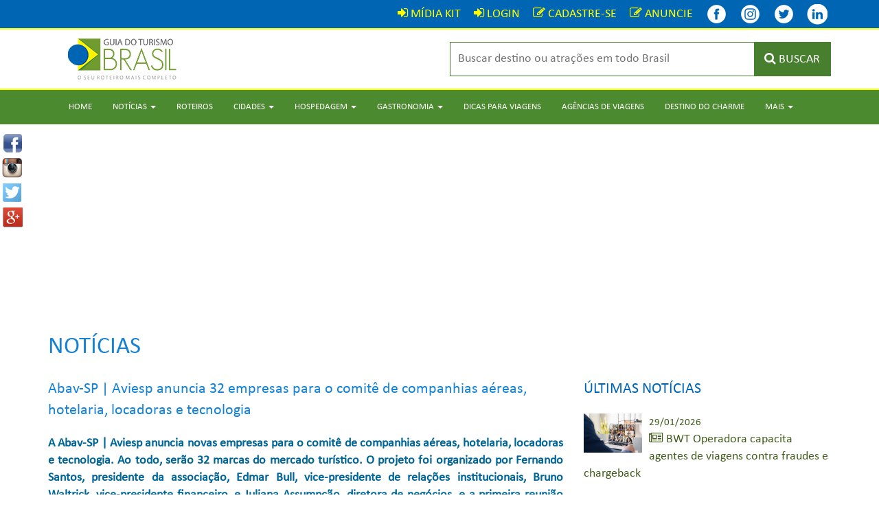

--- FILE ---
content_type: text/html; charset=UTF-8
request_url: https://www.guiadoturismobrasil.com/noticia/6309/abavsp-aviesp-anuncia-32-empresas-para-o-comite-de-companhias-aereas-hotelaria-locadoras-e-tecnologia
body_size: 12561
content:
<!DOCTYPE html>
<html lang="pt-br">

<head>
  <meta charset="utf-8">
  <meta http-equiv="X-UA-Compatible" content="IE=edge">
  <meta name="viewport" content="width=device-width, initial-scale=1">
  <!-- The above 3 meta tags *must* come first in the head; any other head content must come *after* these tags -->
  <title>Abav-SP | Aviesp anuncia 32 empresas para o comitê de companhias aéreas, hotelaria, locadoras e tecnologia - Guia do Turismo Brasil</title>
  <meta name="description" content="A Abav-SP | Aviesp anuncia novas empresas para o comitê de companhias aéreas, hotelaria, locadoras e ...">

    <link href="https://www.guiadoturismobrasil.com/noticia/6309/abavsp-aviesp-anuncia-32-empresas-para-o-comite-de-companhias-aereas-hotelaria-locadoras-e-tecnologia" rel="canonical" />
  <link rel="shortcut icon" href="/assets/imagens/favicon.ico">

  <meta property="og:title" content="Abav-SP | Aviesp anuncia 32 empresas para o comitê de companhias aéreas, hotelaria, locadoras e tecnologia - Guia do Turismo Brasil" />
  <meta property="og:site_name" content="Guia do Turismo Brasil" />
  <meta property="og:description" content="A Abav-SP | Aviesp anuncia novas empresas para o comitê de companhias aéreas, hotelaria, locadoras e ..." />
  <meta property="og:url" content="https://www.guiadoturismobrasil.com/noticia/6309/abavsp-aviesp-anuncia-32-empresas-para-o-comite-de-companhias-aereas-hotelaria-locadoras-e-tecnologia" />
  <meta property="og:type" content="website" />
      <meta property="og:image" content="https://www.guiadoturismobrasil.com/up/img/1678128688.jpg">
  
  <!-- Bootstrap -->
  <link href="/assets/css/bootstrap.css" rel="stylesheet">
  <link href="/assets/css/estilo.css" rel="stylesheet">

  <!-- Owl Carousel Assets -->
  <link href="/assets/owl.carousel/owl-carousel/owl.carousel.css" rel="stylesheet">
  <link href="/assets/owl.carousel/owl-carousel/owl.theme.css" rel="stylesheet">

  <!-- fancyBox -->
  <link rel="stylesheet" href="/assets/fancybox/source/jquery.fancybox.css?v=2.1.5" type="text/css" media="screen" />
  <link rel="stylesheet" href="/assets/fancybox/source/helpers/jquery.fancybox-buttons.css?v=1.0.5" type="text/css" media="screen" />
  <link rel="stylesheet" href="/assets/fancybox/source/helpers/jquery.fancybox-thumbs.css?v=1.0.7" type="text/css" media="screen" />

  <link rel="stylesheet" type="text/css" media="all" href="/assets/html5-autocomplete-suggestions/style.css">

  <link rel="apple-touch-icon" sizes="57x57" href="/assets/favicons/apple-touch-icon-57x57.png">
  <link rel="apple-touch-icon" sizes="60x60" href="/assets/favicons/apple-touch-icon-60x60.png">
  <link rel="apple-touch-icon" sizes="72x72" href="/assets/favicons/apple-touch-icon-72x72.png">
  <link rel="apple-touch-icon" sizes="76x76" href="/assets/favicons/apple-touch-icon-76x76.png">
  <link rel="apple-touch-icon" sizes="114x114" href="/assets/favicons/apple-touch-icon-114x114.png">
  <link rel="apple-touch-icon" sizes="120x120" href="/assets/favicons/apple-touch-icon-120x120.png">
  <link rel="apple-touch-icon" sizes="144x144" href="/assets/favicons/apple-touch-icon-144x144.png">
  <link rel="apple-touch-icon" sizes="152x152" href="/assets/favicons/apple-touch-icon-152x152.png">
  <link rel="apple-touch-icon" sizes="180x180" href="/assets/favicons/apple-touch-icon-180x180.png">
  <link rel="icon" type="image/png" href="/assets/favicons/favicon-32x32.png" sizes="32x32">
  <link rel="icon" type="image/png" href="/assets/favicons/android-chrome-192x192.png" sizes="192x192">
  <link rel="icon" type="image/png" href="/assets/favicons/favicon-96x96.png" sizes="96x96">
  <link rel="icon" type="image/png" href="/assets/favicons/favicon-16x16.png" sizes="16x16">
  <link rel="manifest" href="/assets/favicons/manifest.json">
  <meta name="msapplication-TileColor" content="#ffffff">
  <meta name="msapplication-TileImage" content="/assets/favicons/mstile-144x144.png">
  <meta name="theme-color" content="#ffffff">
  <meta name='B-verify' content='9bfd28e8cf99942063fba097e021eb5f167e1dc9' />

  <!-- HTML5 shim and Respond.js for IE8 support of HTML5 elements and media queries -->
  <!-- WARNING: Respond.js doesn't work if you view the page via file:// -->
  <!--[if lt IE 9]>
      <script src="https://oss.maxcdn.com/html5shiv/3.7.2/html5shiv.min.js"></script>
      <script src="https://oss.maxcdn.com/respond/1.4.2/respond.min.js"></script>
    <![endif]-->


  <!-- 
          <script data-ad-client="ca-pub-9967385337646165" async src="https://pagead2.googlesyndication.com/pagead/js/adsbygoogle.js"></script>
        -->


</head>

<body>

  <script>
    (function(i, s, o, g, r, a, m) {
      i['GoogleAnalyticsObject'] = r;
      i[r] = i[r] || function() {
        (i[r].q = i[r].q || []).push(arguments)
      }, i[r].l = 1 * new Date();
      a = s.createElement(o),
        m = s.getElementsByTagName(o)[0];
      a.async = 1;
      a.src = g;
      m.parentNode.insertBefore(a, m)
    })(window, document, 'script', '//www.google-analytics.com/analytics.js', 'ga');

    ga('create', 'UA-47998350-2', 'auto');
    ga('send', 'pageview');
  </script>

  <div class="redes-sociais">
  <a id="ref_fb"  href="https://www.facebook.com/sharer/sharer.php?u=https://www.guiadoturismobrasil.com/noticia/6309/abavsp-aviesp-anuncia-32-empresas-para-o-comite-de-companhias-aereas-hotelaria-locadoras-e-tecnologia" onclick="javascript:window.open(this.href, '', 'menubar=no,toolbar=no,resizable=no,scrollbars=no,height=400,width=600'); return false;"><img src="/assets/imagens/icons-compartilhamento/facebook.png" class="icone-redes-sociais" alt="" /></a>
<a id="ref_tw" href="http://instagram.com/guiadoturismobrasil/?status=+https://www.guiadoturismobrasil.com/noticia/6309/abavsp-aviesp-anuncia-32-empresas-para-o-comite-de-companhias-aereas-hotelaria-locadoras-e-tecnologia"  onclick="javascript:window.open(this.href, '', 'menubar=no,toolbar=no,resizable=no,scrollbars=no,height=400,width=600');return false;"><img src="/assets/imagens/icons-compartilhamento/instagram.png" class="icone-redes-sociais" alt="" /></a>
  <a id="ref_tw" href="http://twitter.com/home?status=+https://www.guiadoturismobrasil.com/noticia/6309/abavsp-aviesp-anuncia-32-empresas-para-o-comite-de-companhias-aereas-hotelaria-locadoras-e-tecnologia"  onclick="javascript:window.open(this.href, '', 'menubar=no,toolbar=no,resizable=no,scrollbars=no,height=400,width=600');return false;"><img src="/assets/imagens/icons-compartilhamento/twitter.png" class="icone-redes-sociais" alt="" /></a>
  <a id="ref_gp" href="https://plus.google.com/share?url=https://www.guiadoturismobrasil.com/noticia/6309/abavsp-aviesp-anuncia-32-empresas-para-o-comite-de-companhias-aereas-hotelaria-locadoras-e-tecnologia"
onclick="javascript:window.open(this.href, '', 'menubar=no,toolbar=no,resizable=no,scrollbars=no,height=400,width=600');return false"><img src="/assets/imagens/icons-compartilhamento/google.png" class="icone-redes-sociais" alt="" /></a>
</div>
  <div class="top-login">
    <div class="container">
      <div class="row">
        <div class="col-md-12 text-right">
          <a href="/midiakit.pdf" class="link-login" target="_blank"><i class="fa fa-sign-in"></i> <span class="font-login">MÍDIA KIT</span></a>
<a href="/login" class="link-login"><i class="fa fa-sign-in"></i> <span class="font-login">LOGIN</span></a>
<a href="/cadastre-se" class="link-login"><i class="fa fa-pencil-square-o"></i> <span class="font-login">CADASTRE-SE</span></a>
<a href="/anuncie" class="link-login"><i class="fa fa-pencil-square-o"></i> <span class="font-login">ANUNCIE</span></a>
          <div class="clear10 visible-mobile"></div>
          <a href="https://www.facebook.com/guiadoturismobrasiloficial" target="_blank" title="Facebook - Guia do Turismo Brasil" class="link-login"><img src="/assets/imagens/icons/facebook.png" title="Facebook - Guia do Turismo Brasil" style="margin:-5px 0 -5px 0px;" /></a>
          <a href="https://www.Instagram.com/guiadoturismobrasil" target="_blank" title="Instagram - Guia do Turismo Brasil" class="link-login"><img src="/assets/imagens/icons/instagram.png" title="Instagram - Guia do Turismo Brasil" style="margin:-5px 0 -5px 0px;" /></a>

          <a href="https://twitter.com/guiadoturismobr" target="_blank" title="Twitter - Guia do Turismo Brasil" class="link-login"><img src="/assets/imagens/icons/twitter.png" title="Twitter - Guia do Turismo Brasil" style="margin:-5px 0 -5px 0px;" /></a>
          <a href="https://www.linkedin.com/company/guia-do-turismo-brasil/" target="_blank" title="Twitter - Guia do Turismo Brasil" class="link-login"><img src="/assets/imagens/icons/linkedin.png" title="Linkedin - Guia do Turismo Brasil" style="margin:-5px 0 -5px 0px;" /></a>
        </div>
      </div>
    </div>
  </div>
  <div class="linha-amarela"></div>
  <div id="fixa-top">
    <div class="fundo-topo">
      <div class="container">
        <div class="row">
          <div class="col-sm-3 col-xs-12">
            <a href="/"><img src="/assets/imagens/logotipo.png" class="center-block" alt="" /></a>
          </div>
          <div class="col-sm-3"></div>
          <div class="col-sm-6 col-xs-12">
            <form action="/resultado" method="get">
  <div class="busca-topo">
    <input name="busca" type="text" class="campo-busca-topo" placeholder="Buscar destino ou atrações em todo Brasil" id="autocomplete">
    <button type="submit" class="botao-busca-topo"><i class="fa fa-search"></i> <span class="some-mobile hidden-mobile">BUSCAR</span></button>
  </div>
</form>
          </div>
        </div>
      </div>
      <div class="linha-amarela"></div>
    </div>
  </div>

  <nav class="navbar navbar-default menu-top">
  <div class="container">
    <div class="navbar-header">
        <button type="button" class="navbar-toggle collapsed" data-toggle="collapse" data-target="#navbar" aria-expanded="false" aria-controls="navbar">
        <span class="sr-only">Toggle navigation</span>
        <span class="icon-bar"></span>
        <span class="icon-bar"></span>
        <span class="icon-bar"></span>
      </button>
    </div>
    <div id="navbar" class="navbar-collapse collapse">
      <ul class="nav navbar-nav">
        <li><a href="/">Home</a></li>
        <li class="dropdown">
          <a href="#" class="dropdown-toggle" data-toggle="dropdown" role="button" aria-haspopup="true" aria-expanded="false">Notícias <span class="caret"></span></a>
          <ul class="dropdown-menu">
            <li><a href="/noticias/11/aviacao">Aviação</a></li>
            <li><a href="/noticias/10/carnaval">Carnaval</a></li>
            <li><a href="/noticias/16/cinema-teatro-shows-exposicoes">Cinema –Teatro - Shows - Exposições</a></li>
            <li><a href="/noticias/18/cruzeiros">Cruzeiros</a></li>
            <li><a href="/noticias/7/destinos-internacionais">Destinos Internacionais</a></li>
            <li><a href="/noticias/4/destinos-nacionais">Destinos Nacionais</a></li>
            <li><a href="/noticias/12/feiras-e-eventos">Feiras e Eventos</a></li>
            <li><a href="/noticias/14/gastronomia">Gastronomia</a></li>
            <li><a href="/noticias/2/hospedagem">Hospedagem</a></li>
            <li><a href="/noticias/9/natal-reveillon">Natal &  Reveillon</a></li>
            <li><a href="/noticias/6/noticias-atualidades">Notícias / Atualidades</a></li>
            <li><a href="/noticias/17/operadoras-agencias-de-viagens">Operadoras - Agências de Viagens</a></li>
            <li><a href="/noticias/8/reportagem-especial">Reportagem Especial</a></li>
            <li><a href="/noticias/5/turismo-aventura">Turismo & Aventura</a></li>
            <li><a href="/noticias/3/viagens-e-transportes">Viagens e Transportes</a></li>
            <li><a href="/noticias">Todas</a></li>
          </ul>
        </li>
        <li><a href="/roteiros">Roteiros</a></li>
        <li class="dropdown">
          <a href="#" class="dropdown-toggle" data-toggle="dropdown" role="button" aria-haspopup="true" aria-expanded="false">Cidades <span class="caret"></span></a>
          <ul class="dropdown-menu">
            <li><a href="/cidades/norte">Norte</a></li>
            <li><a href="/cidades/nordeste">Nordeste</a></li>
            <li><a href="/cidades/centro-oeste">Centro-Oeste</a></li>
            <li><a href="/cidades/sudeste">Sudeste</a></li>
            <li><a href="/cidades/sul">Sul</a></li>
            <li><a href="/cidades">Todas</a></li>
          </ul>
        </li>
        <li class="dropdown">
          <a href="#" class="dropdown-toggle" data-toggle="dropdown" role="button" aria-haspopup="true" aria-expanded="false">Hospedagem <span class="caret"></span></a>
          <ul class="dropdown-menu">
            <li><a href="/hospedagem/norte">Norte</a></li>
            <li><a href="/hospedagem/nordeste">Nordeste</a></li>
            <li><a href="/hospedagem/centro-oeste">Centro-Oeste</a></li>
            <li><a href="/hospedagem/sudeste">Sudeste</a></li>
            <li><a href="/hospedagem/sul">Sul</a></li>
          </ul>
        </li>
        <li class="dropdown">
          <a href="#" class="dropdown-toggle" data-toggle="dropdown" role="button" aria-haspopup="true" aria-expanded="false">Gastronomia <span class="caret"></span></a>
          <ul class="dropdown-menu">
            <li><a href="/gastronomia/norte">Norte</a></li>
            <li><a href="/gastronomia/nordeste">Nordeste</a></li>
            <li><a href="/gastronomia/centro-oeste">Centro-Oeste</a></li>
            <li><a href="/gastronomia/sudeste">Sudeste</a></li>
            <li><a href="/gastronomia/sul">Sul</a></li>
          </ul>
        </li>
        <li><a href="/dicas-para-viagens">Dicas para Viagens</a></li>
        <li><a href="/agencias-de-viagem">Agências de Viagens</a></li>
        <li><a href="/destino-do-charme">Destino do Charme</a></li>
        <li class="dropdown">
          <a href="#" class="dropdown-toggle" data-toggle="dropdown" role="button" aria-haspopup="true" aria-expanded="false">Mais <span class="caret"></span></a>
          <ul class="dropdown-menu">
            
            <li><a href="/anuncie">Anuncie</a></li>
            <li><a href="/quem-somos">Quem Somos</a></li>
            <li><a href="/contato">Contato</a></li>
            <li><a href="/login">Login</a></li>
            <li><a href="/midiakit.pdf" target="_blank">Mídia Kit</a></li>
          </ul>
        </li>
      </ul>
    </div>
  </div>
</nav>

  <center>
<script async src="https://pagead2.googlesyndication.com/pagead/js/adsbygoogle.js"></script>
<!-- Guia - Geral 1 -->
<ins class="adsbygoogle"
     style="display:block"
     data-ad-client="ca-pub-9967385337646165"
     data-ad-slot="3497427812"
     data-ad-format="auto"
     data-full-width-responsive="true"></ins>
<script>
     (adsbygoogle = window.adsbygoogle || []).push({});
</script>
</center>
  












    <div class="container">
      <div class="row">
        <div class="clear20"></div>
        <div class="col-md-12">
          <p class="titulo-paginas text-left" style="color:#1682d4;">Notícias</p>
          <div class="clear10"></div>
        </div>
        <div class="col-md-8">



          <span class="titulo-noticia" style="color:#1682d4;">Abav-SP | Aviesp anuncia 32 empresas para o comitê de companhias aéreas, hotelaria, locadoras e tecnologia</span>
          <div class="clear20"></div>

          <div style="text-align: justify;"><b><font color="#006699">A Abav-SP | Aviesp anuncia novas empresas para o comitê de companhias aéreas, hotelaria, locadoras e tecnologia. Ao todo, serão 32 marcas do mercado turístico. O projeto foi organizado por Fernando Santos, presidente da associação, Edmar Bull, vice-presidente de relações institucionais, Bruno Waltrick, vice-presidente financeiro, e Juliana Assumpção, diretora de negócios, e a primeira reunião exclusiva para membros do comitê e imprensa acontece no dia 9 de março (quinta-feira), das 9h às 13h, no hotel Intercity Interative Jardins.</font></b></div>

          <div class="clear20"></div>
          <div class="row">

                      </div>
                      <img src="https://www.guiadoturismobrasil.com/up/img/1678128688.jpg" class="img-100porcento img-responsive center-block" />
                        <br>            <div style="text-align: justify;"><i><font color="#006699">&nbsp;Edmar Bull, vice-presidente de Relações Institucionais; Fernando Santos, presidente; Juliana Assumpção, diretora de Negócios; e Bruno Waltrick, vice-presidente Financeiro</font></i></div><div style="text-align: justify;"><font color="#006699">“Com a pandemia da covid-19 muitas mudanças aconteceram nos processos internos das agências de viagens. Pensando nesse cenário, podemos investir em melhorias e com a criação do comitê estamos mostrando o primeiro passo para auxiliar o mercado para que isso aconteça de forma ágil e transparente. Além disso, vamos trabalhar temas relevantes para os agentes de viagens, escutando suas dores na busca por soluções para o setor”, comenta Fernando Santos.</font></div><div style="text-align: justify;"><font color="#006699">“Vamos validar novos produtos e aplicações que podem servir como orientação para as agências. Nosso objetivo é promover a agilidade, conexão, transparência e produtividade em escala para o mercado”, finaliza Edmar Bull.<br></font></div><div style="text-align: justify;"><font color="#006699"><br></font></div><div style="text-align: justify;"><font color="#006699"><b>Veja as empresas confirmadas nos comitês:</b></font></div><div style="text-align: justify;"><font color="#006699"><b><br></b></font></div><div style="text-align: justify;"><font color="#006699"><b>:: AccorHotels</b></font></div><div style="text-align: justify;"><font color="#006699"><b><br></b></font></div><div style="text-align: justify;"><font color="#006699"><b>:: AGI Sistemas</b></font></div><div style="text-align: justify;"><font color="#006699"><b><br></b></font></div><div style="text-align: justify;"><font color="#006699"><b>:: Amadeus Turismo</b></font></div><div style="text-align: justify;"><font color="#006699"><b><br></b></font></div><div style="text-align: justify;"><font color="#006699"><b>:: American Airlines</b></font></div><div style="text-align: justify;"><font color="#006699"><b><br></b></font></div><div style="text-align: justify;"><font color="#006699"><b>:: Argo Solutions</b></font></div><div style="text-align: justify;"><font color="#006699"><b><br></b></font></div><div style="text-align: justify;"><font color="#006699"><b>:: Atlantica Hotels</b></font></div><div style="text-align: justify;"><font color="#006699"><b><br></b></font></div><div style="text-align: justify;"><font color="#006699"><b>:: Azul Linhas Aéreas Brasileiras</b></font></div><div style="text-align: justify;"><font color="#006699"><b><br></b></font></div><div style="text-align: justify;"><font color="#006699"><b>:: B2B Reservas</b></font></div><div style="text-align: justify;"><font color="#006699"><b><br></b></font></div><div style="text-align: justify;"><font color="#006699"><b>:: Blue Tree Hotels</b></font></div><div style="text-align: justify;"><font color="#006699"><b><br></b></font></div><div style="text-align: justify;"><font color="#006699"><b>:: Bourbon Hotéis</b></font></div><div style="text-align: justify;"><font color="#006699"><b><br></b></font></div><div style="text-align: justify;"><font color="#006699"><b>:: Club Med</b></font></div><div style="text-align: justify;"><font color="#006699"><b><br></b></font></div><div style="text-align: justify;"><font color="#006699"><b>:: CS Global</b></font></div><div style="text-align: justify;"><font color="#006699"><b><br></b></font></div><div style="text-align: justify;"><font color="#006699"><b>:: Envision</b></font></div><div style="text-align: justify;"><font color="#006699"><b><br></b></font></div><div style="text-align: justify;"><font color="#006699"><b>:: Gol Linhas Aéreas</b></font></div><div style="text-align: justify;"><font color="#006699"><b><br></b></font></div><div style="text-align: justify;"><font color="#006699"><b>:: Inteegra</b></font></div><div style="text-align: justify;"><font color="#006699"><b><br></b></font></div><div style="text-align: justify;"><font color="#006699"><b>:: Intercity Hotéis</b></font></div><div style="text-align: justify;"><font color="#006699"><b><br></b></font></div><div style="text-align: justify;"><font color="#006699"><b>:: LATAM Airlines Brasil</b></font></div><div style="text-align: justify;"><font color="#006699"><b><br></b></font></div><div style="text-align: justify;"><font color="#006699"><b>:: Lemontech</b></font></div><div style="text-align: justify;"><font color="#006699"><b><br></b></font></div><div style="text-align: justify;"><font color="#006699"><b>:: Localiza</b></font></div><div style="text-align: justify;"><font color="#006699"><b><br></b></font></div><div style="text-align: justify;"><font color="#006699"><b>:: Lufthansa</b></font></div><div style="text-align: justify;"><font color="#006699"><b><br></b></font></div><div style="text-align: justify;"><font color="#006699"><b>:: Monde Sistemas</b></font></div><div style="text-align: justify;"><font color="#006699"><b>:: Movida</b></font></div><div style="text-align: justify;"><font color="#006699"><b><br></b></font></div><div style="text-align: justify;"><font color="#006699"><b>:: Paytrack</b></font></div><div style="text-align: justify;"><font color="#006699"><b><br></b></font></div><div style="text-align: justify;"><font color="#006699"><b>:: Reserve</b></font></div><div style="text-align: justify;"><font color="#006699"><b><br></b></font></div><div style="text-align: justify;"><font color="#006699"><b>:: Royal Palm Plaza</b></font></div><div style="text-align: justify;"><font color="#006699"><b><br></b></font></div><div style="text-align: justify;"><font color="#006699"><b>:: Sabre</b></font></div><div style="text-align: justify;"><font color="#006699"><b><br></b></font></div><div style="text-align: justify;"><font color="#006699"><b>:: Set2/Benner</b></font></div><div style="text-align: justify;"><font color="#006699"><b><br></b></font></div><div style="text-align: justify;"><font color="#006699"><b>:: Shift</b></font></div><div style="text-align: justify;"><font color="#006699"><b><br></b></font></div><div style="text-align: justify;"><font color="#006699"><b>:: Travelport</b></font></div><div style="text-align: justify;"><font color="#006699"><b><br></b></font></div><div style="text-align: justify;"><font color="#006699"><b>:: Unidas</b></font></div><div style="text-align: justify;"><font color="#006699"><b><br></b></font></div><div style="text-align: justify;"><font color="#006699"><b>:: Wooba</b></font></div><div style="text-align: justify;"><font color="#006699"><b><br></b></font></div><div style="text-align: justify;"><font color="#006699"><b>:: WTS Solutions</b></font></div><div style="text-align: justify;"><font color="#006699"><b><br></b></font></div><div style="text-align: justify;"><p style="margin-bottom: 1em; font-family: Arial; font-size: 14.6667px;"><font color="#006699">Acompanhe as informações da associação no site&nbsp;<a href="http://www.abavsp-aviesp.com.br/" target="_blank" data-saferedirecturl="https://www.google.com/url?q=http://www.abavsp-aviesp.com.br&amp;source=gmail&amp;ust=1678213913055000&amp;usg=AOvVaw2dUSoyqAY6th3H1UqCt6Uf" style="">www.abavsp-aviesp.com.br</a>, Instagram&nbsp;(@abavsp.aviesp), Facebook (@Abav-SP/Aviesp) e LinkedIn (Abav-SP/Aviesp).</font></p><p style="margin-bottom: 1em; font-family: Arial; font-size: 14.6667px;"><font color="#006699"><strong>AGENDA</strong><br><strong>Reunião dos Comitês de companhias aéreas, hotelaria, locadoras e tecnologia</strong></font></p><p style="margin-bottom: 1em; font-family: Arial; font-size: 14.6667px;"><font color="#006699">Data: 9 de março de 2023 (quinta-feira)</font></p><p style="margin-bottom: 1em; font-family: Arial; font-size: 14.6667px;"><font color="#006699">Horário: das 9h às 13h</font></p><p style="margin-bottom: 1em; font-family: Arial; font-size: 14.6667px;"><font color="#006699">Local: Hotel Intercity Interative Jardins - Rua José Maria Lisboa, 555 - Jardim Paulista - SP</font></p></div><div style="text-align: justify;"><br></div><div style="text-align: justify;"><div><span style="font-weight: 700;"><font color="#006699">Abav TravelSP</font></span></div><div style="text-align: start;"><span style="font-weight: 700;"><font color="#006699"><br></font></span></div><div style="text-align: start;"><span style="font-weight: 700;"><font color="#006699">Data: 30 e 31 de março de 2023 (quinta e sexta-feira)</font></span></div><div style="text-align: start;"><span style="font-weight: 700;"><font color="#006699"><br></font></span></div><div style="text-align: start;"><span style="font-weight: 700;"><font color="#006699">Local: Hotel Monte Real - R. São Paulo, 622 - Centro, Águas de Lindóia - SP</font></span></div><div style="text-align: start;"><br></div><div style="text-align: start;"><div helvetica="" neue",="" helvetica,="" arial,="" sans-serif;="" font-size:="" 14px;="" text-align:="" start;"="" style="font-family: Arial; font-size: 14.6667px; text-align: justify;"><font color="#006699"><img src="[data-uri]" data-deferred="1" class="rg_i Q4LuWd" jsname="Q4LuWd" width="180" height="180" alt="Abav-SP/Aviesp" data-iml="917.5" data-atf="true"><br></font></div><div helvetica="" neue",="" helvetica,="" arial,="" sans-serif;="" font-size:="" 14px;="" text-align:="" start;"="" style="font-family: Arial; font-size: 14.6667px; text-align: justify;"><font color="#006699"><br></font></div><div helvetica="" neue",="" helvetica,="" arial,="" sans-serif;="" font-size:="" 14px;="" text-align:="" start;"="" style="font-family: Arial; font-size: 14.6667px; text-align: justify;"><font color="#006699"><span style="font-weight: 700;"><a href="https://abavsp-aviesp.com.br/" title="https://abavsp-aviesp.com.br/" target="">https://abavsp-aviesp.com.br/</a></span></font><br></div><div helvetica="" neue",="" helvetica,="" arial,="" sans-serif;="" font-size:="" 14px;="" text-align:="" start;"="" style="font-family: Arial; font-size: 14.6667px; text-align: justify;"><font color="#006699"><span style="font-weight: 700;"><br></span></font></div><div helvetica="" neue",="" helvetica,="" arial,="" sans-serif;="" font-size:="" 14px;="" text-align:="" start;"="" style="font-family: Arial; font-size: 14.6667px; text-align: justify;"><font color="#006699">Edição Rose Cecilia</font></div></div></div>
            <div class="clear20"></div>
          
          
          
          
          
          
          
          
          
          
          
           
           
           
           
           
           
           
           
           




          Data de publicação desta Matéria 03-03-2023
          <div class="clear30"></div>

          <a href="/regulamento-servico" target="_blank">Regulamento das Notícias</a>



          <div class="clear30"></div>

            <div class="col-md-12">
    <div class="botao-prev hidden-mobile">
      <a class="prev-banner-full-1-a botao-icon-link"><i class="fa fa-caret-left fa-2x"></i></a>
    </div>
    <div class="botao-next hidden-mobile">
      <a class="next-banner-full-1-a botao-icon-link"><i class="fa fa-caret-right fa-2x"></i></a>
    </div>
    <div class="clear20"></div>
    <div id="owl-banner-full-1-a" class=" owl-carousel">
              <div class="item">
          <div class="col-md-12 espacamento-fotos">
            <a class="fancybox" href="https://www.guiadoturismobrasil.com/up/img/1678128688.jpg" data-fancybox-group="gallery" title="Abav-SP | Aviesp anuncia 32 empresas para o comitê de companhias aéreas, hotelaria, locadoras e tecnologia" alt="Abav-SP | Aviesp anuncia 32 empresas para o comitê de companhias aéreas, hotelaria, locadoras e tecnologia ">
              <img src="https://www.guiadoturismobrasil.com/up/img/1678128688.jpg" class="img-responsive center-block" style='width: 100%;' alt="Abav-SP | Aviesp anuncia 32 empresas para o comitê de companhias aéreas, hotelaria, locadoras e tecnologia " title="Abav-SP | Aviesp anuncia 32 empresas para o comitê de companhias aéreas, hotelaria, locadoras e tecnologia " />
                          </a>
          </div>
        </div>
                                                                                                                                                          </div>
  </div>

          <div class="clear30"></div>

        </div>
        <div class="col-md-4">

          <span class="titulo-noticia">ÚLTIMAS NOTÍCIAS</span>
<div class="clear20"></div>






<a href="/noticia/14416/bwt-operadora-capacita-agentes-de-viagens-contra-fraudes-e-chargeback">
<img title="BWT Operadora capacita agentes de viagens contra fraudes e chargeback" src="https://www.guiadoturismobrasil.com/up/img/1769722795.jpg" alt="BWT Operadora capacita agentes de viagens contra fraudes e chargeback" align="left" style="width:85px; margin-right:10px;" />
<small>29/01/2026</small><br>
<i class="fa fa-newspaper-o"></i> BWT Operadora capacita agentes de viagens contra fraudes e chargeback</a>
<hr>
<a href="/noticia/14415/imprensa-espanhola-apresenta-fortaleza-como-destino-imperdivel-em-2026">
<img title="Imprensa espanhola apresenta Fortaleza como destino imperdível em 2026" src="https://www.guiadoturismobrasil.com/up/img/1769722333.jpg" alt="Imprensa espanhola apresenta Fortaleza como destino imperdível em 2026" align="left" style="width:85px; margin-right:10px;" />
<small>29/01/2026</small><br>
<i class="fa fa-newspaper-o"></i> Imprensa espanhola apresenta Fortaleza como destino imperdível em 2026</a>
<hr>
<a href="/noticia/14414/liberdade-entra-no-clima-da-folia-com-carnaval-dancante-no-nikkey-palace-hotel">
<img title="Liberdade entra no clima da folia com Carnaval dançante no Nikkey Palace Hotel" src="https://www.guiadoturismobrasil.com/up/img/1769722115.jpg" alt="Liberdade entra no clima da folia com Carnaval dançante no Nikkey Palace Hotel" align="left" style="width:85px; margin-right:10px;" />
<small>29/01/2026</small><br>
<i class="fa fa-newspaper-o"></i> Liberdade entra no clima da folia com Carnaval dançante no Nikkey Palace Hotel</a>
<hr>
<a href="/noticia/14413/o-castelo-de-sao-roque-convida-visitantes-a-viver-uma-jornada-completa-na-idade-media">
<img title="O Castelo de São Roque convida visitantes a viver uma jornada completa na Idade Média" src="https://www.guiadoturismobrasil.com/up/img/1769721582.jpg" alt="O Castelo de São Roque convida visitantes a viver uma jornada completa na Idade Média" align="left" style="width:85px; margin-right:10px;" />
<small>29/01/2026</small><br>
<i class="fa fa-newspaper-o"></i> O Castelo de São Roque convida visitantes a viver uma jornada completa na Idade Média</a>
<hr>
<a href="/noticia/14412/entre-blocos-e-piscinas-carnaval-2026-reforca-a-busca-por-experiencias-completas">
<img title="Entre blocos e piscinas: Carnaval 2026 reforça a busca por experiências completas" src="https://www.guiadoturismobrasil.com/up/img/1769720956.jpg" alt="Entre blocos e piscinas: Carnaval 2026 reforça a busca por experiências completas" align="left" style="width:85px; margin-right:10px;" />
<small>29/01/2026</small><br>
<i class="fa fa-newspaper-o"></i> Entre blocos e piscinas: Carnaval 2026 reforça a busca por experiências completas</a>
<hr>
<a href="/noticia/14411/festa-da-uva-2026-aquece-demanda-no-quality-hotel-jundiai">
<img title="Festa da Uva 2026 aquece demanda no Quality Hotel Jundiaí" src="https://www.guiadoturismobrasil.com/up/img/1769720116.jpg" alt="Festa da Uva 2026 aquece demanda no Quality Hotel Jundiaí" align="left" style="width:85px; margin-right:10px;" />
<small>29/01/2026</small><br>
<i class="fa fa-newspaper-o"></i> Festa da Uva 2026 aquece demanda no Quality Hotel Jundiaí</a>
<hr>
<a href="/noticia/14410/corrida-5k-se-consolida-como-parte-da-agenda-estrategica-do-lacte">
<img title="Corrida 5K se consolida como parte da agenda estratégica do LACTE" src="https://www.guiadoturismobrasil.com/up/img/1769708197.jpg" alt="Corrida 5K se consolida como parte da agenda estratégica do LACTE" align="left" style="width:85px; margin-right:10px;" />
<small>29/01/2026</small><br>
<i class="fa fa-newspaper-o"></i> Corrida 5K se consolida como parte da agenda estratégica do LACTE</a>
<hr>
<a href="/noticia/14409/agenda-sp-academicos-do-baixo-augusta-anuncia-o-ultimo-ensaio-gratuito-no-pavilhao-audio">
<img title="Agenda SP: Acadêmicos do Baixo Augusta anuncia o último ensaio gratuito no Pavilhão Audio" src="https://www.guiadoturismobrasil.com/up/img/1769698015.jpg" alt="Agenda SP: Acadêmicos do Baixo Augusta anuncia o último ensaio gratuito no Pavilhão Audio" align="left" style="width:85px; margin-right:10px;" />
<small>29/01/2026</small><br>
<i class="fa fa-newspaper-o"></i> Agenda SP: Acadêmicos do Baixo Augusta anuncia o último ensaio gratuito no Pavilhão Audio</a>
<hr>
<a href="/noticia/14408/fla-nordeste-celebra-a-essencia-do-povo-nordestino-em-evento-que-reuniu-o-trade-turistico-em-sao-paulo">
<img title="FL.A Nordeste Celebra a essência do "Povo Nordestino" em evento que reuniu o trade turístico em São Paulo" src="https://www.guiadoturismobrasil.com/up/img/1769696673.jpg" alt="FL.A Nordeste Celebra a essência do "Povo Nordestino" em evento que reuniu o trade turístico em São Paulo" align="left" style="width:85px; margin-right:10px;" />
<small>29/01/2026</small><br>
<i class="fa fa-newspaper-o"></i> FL.A Nordeste Celebra a essência do "Povo Nordestino" em evento que reuniu o trade turístico em São Paulo</a>
<hr>
<a href="/noticia/14407/parque-dream-car-de-sao-roque-sp-anuncia-nova-equipe-comercial-e-firma-parcerias-com-grandes-operadoras-ampliando-presenca-no-turismo-nacional">
<img title="Parque Dream Car de São Roque (SP) anuncia nova equipe comercial e firma parcerias com grandes operadoras, ampliando presença no turismo nacional" src="https://www.guiadoturismobrasil.com/up/img/1769696045.jpg" alt="Parque Dream Car de São Roque (SP) anuncia nova equipe comercial e firma parcerias com grandes operadoras, ampliando presença no turismo nacional" align="left" style="width:85px; margin-right:10px;" />
<small>29/01/2026</small><br>
<i class="fa fa-newspaper-o"></i> Parque Dream Car de São Roque (SP) anuncia nova equipe comercial e firma parcerias com grandes operadoras, ampliando presença no turismo nacional</a>
<hr>
<div class="clear10"></div>

<div align="center">


   <!-- 

<ins class="bookingaff" data-aid="1179232" data-target_aid="1179216" data-prod="banner" data-width="300" data-height="250" data-banner_id="34353" data-lang="xb" data-currency="BRL">



    <a href="//www.booking.com?aid=1179216">Booking.com</a>
</ins>
<script type="text/javascript">
    (function(d, sc, u) {
      var s = d.createElement(sc), p = d.getElementsByTagName(sc)[0];
      s.type = 'text/javascript';
      s.async = true;
      s.src = u + '?v=' + (+new Date());
      p.parentNode.insertBefore(s,p);
      })(document, 'script', '//aff.bstatic.com/static/affiliate_base/js/flexiproduct.js');
</script>

-->

</div>

<div class="clear10"></div>

<a href="https://wzhoteljardins.com.br/" target="_blank"><img src="https://www.guiadoturismobrasil.com/up/img/5203wzhoteljardins1.gif" class="img-responsive center-block" alt="WZ Hotel Jardins" />
</a><div class="clear20"></div>
<a href="https://abavsp-aviesp.com.br/" target="_blank"><img src="https://www.guiadoturismobrasil.com/up/img/87281.jpg" class="img-responsive center-block" alt="ABAV-SP AVIESP" />
</a><div class="clear20"></div>
<a href="https://www.instagram.com/investimentos_hoteleiros/" target="_blank"><img src="https://www.guiadoturismobrasil.com/up/img/87031_guia_1_(4).jpg" class="img-responsive center-block" alt="ANUNCIO/ROSE - JULIA" />
</a><div class="clear20"></div>
<a href="https://www.areiaquecanta.com.br/" target="_blank"><img src="https://www.guiadoturismobrasil.com/up/img/572310a.jpg" class="img-responsive center-block" alt="AREIA QUE CANTA" />
</a><div class="clear20"></div>
<a href="https://pacotes.hoteismabu.com.br" target="_blank"><img src="https://www.guiadoturismobrasil.com/up/img/35731.jpg" class="img-responsive center-block" alt="MABU HOTEIS" />
</a><div class="clear20"></div>
<a href="https://mmehoteis.com.br/?gad_source=1&gclid=CjwKCAiAqfe8BhBwEiwAsne6gYd3DvZleg-0T1IbKU6A_J2CDmVwCdPNWySDi0sey21OszOvlsdn0hoCQIsQAvD_BwE" target="_blank"><img src="https://www.guiadoturismobrasil.com/up/img/MME_HOTÉS.gif" class="img-responsive center-block" alt="MME HOTEIS ALAGOAS" />
</a><div class="clear20"></div>
<a href="https://www.guiadoturismobrasil.com/noticias/8/reportagem-especial" target="_blank"><img src="https://www.guiadoturismobrasil.com/up/img/7328erewre.JPG" class="img-responsive center-block" alt="noticias especiais" />
</a><div class="clear20"></div>
<a href="https://www.othon.com.br/" target="_blank"><img src="https://www.guiadoturismobrasil.com/up/img/27261.jpg" class="img-responsive center-block" alt="OTHON COPACABANA" />
</a><div class="clear20"></div>
<a href="https://hbook.hsystem.com.br/booking?companyId=59bd6e55c19a3b272cd23688&checkin=21/12/2024&checkout=25/12/2024&adults=4&utm_source=website&utm_medium=book-button&utm_campaign=website" target="_blank"><img src="https://www.guiadoturismobrasil.com/up/img/44601.jpg" class="img-responsive center-block" alt="PLAZA CAMBORIU" />
</a><div class="clear20"></div>
<a href="https://www.instagram.com/investimentos_hoteleiros/" target="_blank"><img src="https://www.guiadoturismobrasil.com/up/img/23641b.jpg" class="img-responsive center-block" alt="Radisson AEROPORTO JULIA" />
</a><div class="clear20"></div>
<a href="https://www.instagram.com/investimentos_hoteleiros/" target="_blank"><img src="https://www.guiadoturismobrasil.com/up/img/96781.jpg" class="img-responsive center-block" alt="RADISSON CONGONHAS" />
</a><div class="clear20"></div>
<a href="https://votacao.revistahoteis.com.br/" target="_blank"><img src="https://www.guiadoturismobrasil.com/up/img/4405Banner-Trofeu-300x400-Guia-do_Turismo-2025_(2).gif" class="img-responsive center-block" alt="REVISTA HOTEIS" />
</a><div class="clear20"></div>
<a href="https://rededossonhos.com.br/" target="_blank"><img src="https://www.guiadoturismobrasil.com/up/img/830511111.jpg" class="img-responsive center-block" alt="SOBNHOS" />
</a><div class="clear20"></div>
<a href="https://abrir.link/vsJcC" target="_blank"><img src="https://www.guiadoturismobrasil.com/up/img/8090VG_Banner_Resorts_300x400px.gif" class="img-responsive center-block" alt="VILA GALÉ" />
</a><div class="clear20"></div>


<div class="clear10"></div>
<center>
<script async src="https://pagead2.googlesyndication.com/pagead/js/adsbygoogle.js"></script>
<!-- Guia - Notícia 1 -->
<ins class="adsbygoogle"
     style="display:block"
     data-ad-client="ca-pub-9967385337646165"
     data-ad-slot="8576960762"
     data-ad-format="auto"
     data-full-width-responsive="true"></ins>
<script>
     (adsbygoogle = window.adsbygoogle || []).push({});
</script>
</center>

<div class="clear10"></div>          <div class="clear30"></div>
        </div>
        <div class="col-md-12">

          <div class="clear30"></div>
          
          
        </div>
      </div>


    </div>



    <center>
<script async src="https://pagead2.googlesyndication.com/pagead/js/adsbygoogle.js"></script>
<!-- Guia - Geral 1 -->
<ins class="adsbygoogle"
     style="display:block"
     data-ad-client="ca-pub-9967385337646165"
     data-ad-slot="3497427812"
     data-ad-format="auto"
     data-full-width-responsive="true"></ins>
<script>
     (adsbygoogle = window.adsbygoogle || []).push({});
</script>
</center>


















  




  <div class="clear10"></div>

  
  <!--

  <center>




  <br><br>
  <script async src="https://pagead2.googlesyndication.com/pagead/js/adsbygoogle.js"></script>

  <ins class="adsbygoogle" style="display:block" data-ad-client="ca-pub-9967385337646165" data-ad-slot="5622660212" data-ad-format="auto" data-full-width-responsive="true"></ins>
  <script>
    (adsbygoogle = window.adsbygoogle || []).push({});
  </script>
</center>

 -->
<div class="clear10"></div>

<div style="background: url('/assets/imagens/bg-parceiros.jpg') no-repeat; background-position: top center;" align="center">
  <div class="clear20"></div>
  <span style="color: #0860A1; font-size: 16px;"><strong>PARCEIROS</strong></span><br><br>

  <div class="container">
    <div class="row">


      <div class="col-md-3">
        <a href="https://abavexpo.com.br/sobre/ " target="_blank"><img src="/assets/imagens/abav-rodape.png" class="img-responsive" /></a>
        <div style="padding-bottom: 10px;"></div>
      </div>


      <div class="col-md-3">
        <a href="https://abavsp-aviesp.com.br/" target="_blank"><img src="/assets/imagens/abav-sp-aviesp.png" class="img-responsive" /></a>
        <div style="padding-bottom: 10px;"></div>
      </div>


      <div class="col-md-3">
        <a href="http://avirrp.com.br/ " target="_blank"><img src="/assets/imagens/avirrp-rodape.png" class="img-responsive" /></a>
        <div style="padding-bottom: 10px;"></div>
      </div>


      <div class="col-md-3">
        <a href="https://bntmercosul.com.br/" target="_blank"><img src="/assets/imagens/bnt-rodape.png" class="img-responsive" /></a>
        <div style="padding-bottom: 10px;"></div>
      </div>


      <div class="col-md-3">
        <a href="https://festivaldeturismodealagoas.com.br/" target="_blank"><img src="/assets/imagens/festival-de-turismo-de-alagoas.png" class="img-responsive" /></a>
        <div style="padding-bottom: 10px;"></div>
      </div>


      <div class="col-md-3">
        <a href="https://www.equipotel.com.br/" target="_blank"><img src="/assets/imagens/equipotel-rodape.jpg" class="img-responsive" /></a>
        <div style="padding-bottom: 10px;"></div>
      </div>



      <div class="col-md-3">
        <a href="https://www.festurisgramado.com/" target="_blank"><img src="/assets/imagens/festuris-rodape.jpg" class="img-responsive" /></a>
        <div style="padding-bottom: 10px;"></div>
      </div>

      <div class="col-md-3">
        <a href="https://expoturismogoias.com.br/" target="_blank"><img src="/assets/imagens/expo-turismo-goias.jpg" class="img-responsive" /></a>
        <div style="padding-bottom: 10px;"></div>
      </div>




    </div>

    <div class="clear20"></div>
  </div>
</div>





<div class="rodape-1">
  <div class="container">
    <div class="row">
      <div class="col-md-5">
        <div class="clear20"></div>
        <p class="titulo-rodape">Contatos</p>
        <div class="barra-titulo-rodape"></div>
        <i class="fa fa-building"></i> <strong>São Paulo/SP</strong><br>
        Rua Martins Fontes, 364 - SALA 904
        <br> Centro - CEP: 01050-000

        <br>

        <i class="fa fa-phone"></i> +55 (11) 99679-7756<br>
        <br>
        <i class="fa fa-envelope"></i> contato@guiadoturismobrasil.com<br>

        <div class="clear20"></div>

        <!--<a href="http://www.brazilsales.com.br" target="_blank"><img src="/assets/imagens/brazil-sales-rodape.png" class="img-responsive" /></a>-->

        <div class="clear20"></div>


      </div>
      <div class="col-md-1"></div>
      <div class="col-md-2">
        <div class="clear20"></div>
        <p class="titulo-rodape">Navegação</p>
        <div class="barra-titulo-rodape"></div>
        <a href="/" class="link-rodape"><i class="fa fa-angle-right"></i> Home</a><br>
        <a href="/cidades" class="link-rodape"><i class="fa fa-angle-right"></i> Cidades</a><br>
        <a href="/hospedagem" class="link-rodape"><i class="fa fa-angle-right"></i> Hospedagem</a><br>
        <a href="/gastronomia" class="link-rodape"><i class="fa fa-angle-right"></i> Gastronomia</a><br>
        <a href="/roteiros" class="link-rodape"><i class="fa fa-angle-right"></i> Roteiros</a><br>
        <a href="/destino-do-charme" class="link-rodape"><i class="fa fa-angle-right"></i> Destino do Charme</a><br>
        <a href="/quem-somos" class="link-rodape"><i class="fa fa-angle-right"></i> Quem Somos</a><br>
        <a href="/agencias-de-viagem" class="link-rodape"><i class="fa fa-angle-right"></i> Agências de Viagens</a><br>
        <a href="/dicas-para-viagens" class="link-rodape"><i class="fa fa-angle-right"></i> Dicas para Viagens</a><br>
        <a href="/noticias" class="link-rodape"><i class="fa fa-angle-right"></i> Notícias</a><br>
        <a href="/login" class="link-rodape"><i class="fa fa-angle-right"></i> Login</a><br>
        <a href="/contato" class="link-rodape"><i class="fa fa-angle-right"></i> Contato</a><br><br>
        <a href="/anuncie" class="link-rodape"><span style="color:#FFFF00;"><i class="fa fa-angle-right"></i> <b>Anuncie</b></span></a><br>
        <div class="clear20"></div>
      </div>
      <div class="col-md-1"></div>
      <div class="col-md-3">

        <div class="clear20"></div>


        <!--  <p class="titulo-rodape">Rede Social</p>
        <div class="barra-titulo-rodape"></div>
        <center>
        <div id="fb-root"></div>
        <script>(function(d, s, id) {
          var js, fjs = d.getElementsByTagName(s)[0];
          if (d.getElementById(id)) return;
          js = d.createElement(s); js.id = id;
          js.src = "//connect.facebook.net/pt_BR/sdk.js#xfbml=1&version=v2.5&appId=538642752957608";
          fjs.parentNode.insertBefore(js, fjs);
        }(document, 'script', 'facebook-jssdk'));</script>
        <div class="fb-page" data-href="https://www.facebook.com/people/Guia-do-Turismo-Brasil/100092211304297/" data-tabs="timeline" data-height="280" data-width="376" data-small-header="false" data-adapt-container-width="true" data-hide-cover="false" data-show-facepile="true"><div class="fb-xfbml-parse-ignore"><blockquote cite="https://www.facebook.com/people/Guia-do-Turismo-Brasil/100092211304297/"><a href="https://www.facebook.com/people/Guia-do-Turismo-Brasil/100092211304297/">Guia do Turismo Brasil o seu Guia de Viagem</a></blockquote></div></div>
        </center>
        <br>       

        <div class="clear20"></div> 

      -->

      </div>
    </div>
  </div>
</div>
<div class="rodape-2">
  <div class="container">
    <div class="row">
      <div class="col-md-12">
        © Copyright 2026 - Guia do Turismo Brasil | Todos os direitos reservados.
      </div>
    </div>
  </div>
</div>


<!-- Add jQuery library -->
  <script type="text/javascript" src="https://code.jquery.com/jquery-latest.min.js"></script>

<!-- Include all compiled plugins (below), or include individual files as needed -->
<script src="/assets/js/bootstrap.min.js"></script>

<script type="text/javascript">
  $(window).scroll(function() {
    if ($(window).scrollTop() > 40) {
      $("#fixa-top").removeClass("fixa-top-2");
      $("#fixa-top").addClass("fixa-top");
    }
    if ($(window).scrollTop() < 40) {
      $("#fixa-top").removeClass("fixa-top");
      $("#fixa-top").addClass("fixa-top-2");
    }
  });
</script>

<!-- Add fancyBox -->
<script type="text/javascript" src="/assets/fancybox/source/jquery.fancybox.pack.js?v=2.1.5"></script>
<script type="text/javascript" src="/assets/fancybox/source/helpers/jquery.fancybox-buttons.js?v=1.0.5"></script>
<script type="text/javascript" src="/assets/fancybox/source/helpers/jquery.fancybox-media.js?v=1.0.6"></script>
<script type="text/javascript" src="/assets/fancybox/source/helpers/jquery.fancybox-thumbs.js?v=1.0.7"></script>
<script type="text/javascript">
  $(document).ready(function() {
    $(".fancybox").fancybox({
      maxHeight: 350,
      openEffect: 'none',
      closeEffect: 'none',
      nextEffect: 'none',
      prevEffect: 'none',
      nextSpeed: 0,
      prevSpeed: 0,
      preload: 3,
      padding: 15
    });
  });
</script>

<!-- owl.carousel -->
<script src="/assets/owl.carousel/owl-carousel/owl.carousel.min.js"></script>
<script>
  $(document).ready(function() {
    var owl = $("#owl-noticias");
    owl.owlCarousel({
      items: 4, //10 items above 1000px browser width
      itemsDesktop: [1000, 4], //5 items between 1000px and 901px
      itemsDesktopSmall: [900, 3], // betweem 900px and 601px
      itemsTablet: [600, 2], //2 items between 600 and 0
      itemsMobile: [400, 1] // itemsMobile disabled - inherit from itemsTablet option
    });
    // Custom Navigation Events
    $(".next-noticias").click(function() {
      owl.trigger('owl.next');
    })
    $(".prev-noticias").click(function() {
      owl.trigger('owl.prev');
    })
    /* $(".play").click(function(){
      owl.trigger('owl.play',1000); //owl.play event accept autoPlay speed as second parameter
    })
    $(".stop").click(function(){
      owl.trigger('owl.stop');
    }) */
  });

  $(document).ready(function() {
    var owl = $("#owl-roteiros");
    owl.owlCarousel({
      items: 4, //10 items above 1000px browser width
      itemsDesktop: [1000, 4], //5 items between 1000px and 901px
      itemsDesktopSmall: [900, 3], // betweem 900px and 601px
      itemsTablet: [600, 2], //2 items between 600 and 0
      itemsMobile: [400, 1] // itemsMobile disabled - inherit from itemsTablet option
    });
    // Custom Navigation Events
    $(".next-roteiros").click(function() {
      owl.trigger('owl.next');
    })
    $(".prev-roteiros").click(function() {
      owl.trigger('owl.prev');
    })
  });

  $(document).ready(function() {
    var owl = $("#owl-videos");
    owl.owlCarousel({
      items: 1, //10 items above 1000px browser width
      itemsDesktop: [1000, 1], //5 items between 1000px and 901px
      itemsDesktopSmall: [900, 1], // betweem 900px and 601px
      itemsTablet: [600, 1], //2 items between 600 and 0
      itemsMobile: [400, 1] // itemsMobile disabled - inherit from itemsTablet option
    });
    // Custom Navigation Events
    $(".next-videos").click(function() {
      owl.trigger('owl.next');
    })
    $(".prev-videos").click(function() {
      owl.trigger('owl.prev');
    })
  });

  $(document).ready(function() {
    var owl = $("#owl-videos3");
    owl.owlCarousel({
      items: 1, //10 items above 1000px browser width
      itemsDesktop: [1000, 1], //5 items between 1000px and 901px
      itemsDesktopSmall: [900, 1], // betweem 900px and 601px
      itemsTablet: [600, 1], //2 items between 600 and 0
      itemsMobile: [400, 1] // itemsMobile disabled - inherit from itemsTablet option
    });
    // Custom Navigation Events
    $(".next-videos3").click(function() {
      owl.trigger('owl.next');
    })
    $(".prev-videos3").click(function() {
      owl.trigger('owl.prev');
    })
  });

  $(document).ready(function() {
    var owl = $("#owl-videos2");
    owl.owlCarousel({
      items: 2, //10 items above 1000px browser width
      itemsDesktop: [1000, 2], //5 items between 1000px and 901px
      itemsDesktopSmall: [900, 2], // betweem 900px and 601px
      itemsTablet: [600, 1], //2 items between 600 and 0
      itemsMobile: [400, 1] // itemsMobile disabled - inherit from itemsTablet option
    });
    // Custom Navigation Events
    $(".next-videos2").click(function() {
      owl.trigger('owl.next');
    })
    $(".prev-videos2").click(function() {
      owl.trigger('owl.prev');
    })
  });

  $(document).ready(function() {
    var owl = $("#owl-hoteis-patrocinador");
    owl.owlCarousel({
      items: 4, //10 items above 1000px browser width
      itemsDesktop: [1000, 4], //5 items between 1000px and 901px
      itemsDesktopSmall: [900, 3], // betweem 900px and 601px
      itemsTablet: [600, 2], //2 items between 600 and 0
      itemsMobile: [400, 1] // itemsMobile disabled - inherit from itemsTablet option
    });
    // Custom Navigation Events
    $(".next-hoteis-patrocinador").click(function() {
      owl.trigger('owl.next');
    })
    $(".prev-hoteis-patrocinador").click(function() {
      owl.trigger('owl.prev');
    })
  });

  $(document).ready(function() {
    var owl = $("#owl-cidades");
    owl.owlCarousel({
      items: 4, //10 items above 1000px browser width
      itemsDesktop: [1000, 4], //5 items between 1000px and 901px
      itemsDesktopSmall: [900, 3], // betweem 900px and 601px
      itemsTablet: [600, 2], //2 items between 600 and 0
      itemsMobile: [400, 1] // itemsMobile disabled - inherit from itemsTablet option
    });
    // Custom Navigation Events
    $(".next-cidades").click(function() {
      owl.trigger('owl.next');
    })
    $(".prev-cidades").click(function() {
      owl.trigger('owl.prev');
    })
  });

  $(document).ready(function() {
    var owl = $("#owl-moip");
    owl.owlCarousel({
      items: 3, //7 items above 1000px browser width
      itemsDesktop: [1000, 3], //7 items between 1000px +and 901px
      itemsDesktopSmall: [900, 3], //5 betweem 900px and 601px
      itemsTablet: [600, 3], //2 items between 600 and 0
      itemsMobile: [400, 1] // itemsMobile disabled - inherit from itemsTablet option
    });
    // Custom Navigation Events
    $(".next-moip").click(function() {
      owl.trigger('owl.next');
    })
    $(".prev-moip").click(function() {
      owl.trigger('owl.prev');
    })
  });

  $(document).ready(function() {
    var owl = $("#owl-galeria-fotos");
    owl.owlCarousel({
      items: 4, //10 items above 1000px browser width
      itemsDesktop: [1000, 4], //5 items between 1000px and 901px
      itemsDesktopSmall: [900, 3], // betweem 900px and 601px
      itemsTablet: [600, 2], //2 items between 600 and 0
      itemsMobile: [400, 2] // itemsMobile disabled - inherit from itemsTablet option
    });
    // Custom Navigation Events
    $(".next-galeria-fotos").click(function() {
      owl.trigger('owl.next');
    })
    $(".prev-galeria-fotos").click(function() {
      owl.trigger('owl.prev');
    })
  });

  $(document).ready(function() {
    var owl = $("#owl-banner-full-1");
    owl.owlCarousel({
      items: 1, //10 items above 1000px browser width
      itemsDesktop: [1000, 1], //5 items between 1000px and 901px
      itemsDesktopSmall: [900, 1], // betweem 900px and 601px
      itemsTablet: [600, 1], //2 items between 600 and 0
      itemsMobile: [400, 1], // itemsMobile disabled - inherit from itemsTablet option
      autoPlay: 3000, //Set AutoPlay to 3 seconds
    });
    // Custom Navigation Events
    $(".next-banner-full-1").click(function() {
      owl.trigger('owl.next');
    })
    $(".prev-banner-full-1").click(function() {
      owl.trigger('owl.prev');
    })
  });


  $(document).ready(function() {
    var owl = $("#owl-banner-full-apos-menu");
    owl.owlCarousel({
      items: 1, //10 items above 1000px browser width
      itemsDesktop: [1000, 1], //5 items between 1000px and 901px
      itemsDesktopSmall: [900, 1], // betweem 900px and 601px
      itemsTablet: [600, 1], //2 items between 600 and 0
      itemsMobile: [400, 1], // itemsMobile disabled - inherit from itemsTablet option
      autoPlay: 3000, //Set AutoPlay to 3 seconds
    });
    // Custom Navigation Events
    $(".next-banner-full-apos-menu").click(function() {
      owl.trigger('owl.next');
    })
    $(".prev-banner-full-apos-menu").click(function() {
      owl.trigger('owl.prev');
    })
  });

  $(document).ready(function() {
    var owl = $("#owl-banner-full-apos-noticias");
    owl.owlCarousel({
      items: 1, //10 items above 1000px browser width
      itemsDesktop: [1000, 1], //5 items between 1000px and 901px
      itemsDesktopSmall: [900, 1], // betweem 900px and 601px
      itemsTablet: [600, 1], //2 items between 600 and 0
      itemsMobile: [400, 1], // itemsMobile disabled - inherit from itemsTablet option
      autoPlay: 3000, //Set AutoPlay to 3 seconds
    });
    // Custom Navigation Events
    $(".next-banner-full-apos-noticias").click(function() {
      owl.trigger('owl.next');
    })
    $(".prev-banner-full-apos-noticias").click(function() {
      owl.trigger('owl.prev');
    })
  });

  $(document).ready(function() {
    var owl = $("#owl-banner-full-antes-rodape");
    owl.owlCarousel({
      items: 1, //10 items above 1000px browser width
      itemsDesktop: [1000, 1], //5 items between 1000px and 901px
      itemsDesktopSmall: [900, 1], // betweem 900px and 601px
      itemsTablet: [600, 1], //2 items between 600 and 0
      itemsMobile: [400, 1], // itemsMobile disabled - inherit from itemsTablet option
      autoPlay: 3000, //Set AutoPlay to 3 seconds
    });
    // Custom Navigation Events
    $(".next-banner-full-antes-rodape").click(function() {
      owl.trigger('owl.next');
    })
    $(".prev-banner-full-antes-rodape").click(function() {
      owl.trigger('owl.prev');
    })
  });


  $(document).ready(function() {
    var owl = $("#owl-banner-full-1-a");
    owl.owlCarousel({
      items: 1, //10 items above 1000px browser width
      itemsDesktop: [1000, 1], //5 items between 1000px and 901px
      itemsDesktopSmall: [900, 1], // betweem 900px and 601px
      itemsTablet: [600, 1], //2 items between 600 and 0
      itemsMobile: [400, 1], // itemsMobile disabled - inherit from itemsTablet option
      autoPlay: 3000, //Set AutoPlay to 3 seconds
    });
    // Custom Navigation Events
    $(".next-banner-full-1-a").click(function() {
      owl.trigger('owl.next');
    })
    $(".prev-banner-full-1-a").click(function() {
      owl.trigger('owl.prev');
    })
  });


  $(document).ready(function() {
    var owl = $("#owl-banner-full-1-b");
    owl.owlCarousel({
      items: 1, //10 items above 1000px browser width
      itemsDesktop: [1000, 1], //5 items between 1000px and 901px
      itemsDesktopSmall: [900, 1], // betweem 900px and 601px
      itemsTablet: [600, 1], //2 items between 600 and 0
      itemsMobile: [400, 1], // itemsMobile disabled - inherit from itemsTablet option
      autoPlay: 3000, //Set AutoPlay to 3 seconds
    });
    // Custom Navigation Events
    $(".next-banner-full-1-b").click(function() {
      owl.trigger('owl.next');
    })
    $(".prev-banner-full-1-b").click(function() {
      owl.trigger('owl.prev');
    })
  });


  $(document).ready(function() {
    var owl = $("#owl-banner-full-2");
    owl.owlCarousel({
      items: 1, //10 items above 1000px browser width
      itemsDesktop: [1000, 1], //5 items between 1000px and 901px
      itemsDesktopSmall: [900, 1], // betweem 900px and 601px
      itemsTablet: [600, 1], //2 items between 600 and 0
      itemsMobile: [400, 1], // itemsMobile disabled - inherit from itemsTablet option
      autoPlay: 5000, //Set AutoPlay to 5 seconds
    });
    // Custom Navigation Events
    $(".next-banner-full-2").click(function() {
      owl.trigger('owl.next');
    })
    $(".prev-banner-full-2").click(function() {
      owl.trigger('owl.prev');
    })
  });
</script>

<script type="text/javascript" src="/assets/html5-autocomplete-suggestions/js/jquery.autocomplete.min.js"></script>
<!--<script type="text/javascript" src="/assets/html5-autocomplete-suggestions/js/currency-autocomplete.js"></script>-->
<script type="text/javascript" src="/assets/html5-autocomplete-suggestions/js/autocomplete.php"></script>











<!--
<script data-cfasync="false" type="text/javascript" id="clever-core">
  (function(document, window) {
    var a, c = document.createElement("script");

    c.id = "CleverCoreLoader57223";
    c.src = "//scripts.cleverwebserver.com/a0bcef45d581146183bb8ec6214b8fc4.js";

    c.async = !0;
    c.type = "text/javascript";
    c.setAttribute("data-target", window.name);
    c.setAttribute("data-callback", "put-your-callback-macro-here");

    try {
      a = parent.document.getElementsByTagName("script")[0] || document.getElementsByTagName("script")[0];
    } catch (e) {
      a = !1;
    }

    a || (a = document.getElementsByTagName("head")[0] || document.getElementsByTagName("body")[0]);
    a.parentNode.insertBefore(c, a);
  })(document, window);
</script>
<div class="clever-core-ads"></div>
-->






</body>

</html>


--- FILE ---
content_type: text/html; charset=utf-8
request_url: https://www.google.com/recaptcha/api2/aframe
body_size: 265
content:
<!DOCTYPE HTML><html><head><meta http-equiv="content-type" content="text/html; charset=UTF-8"></head><body><script nonce="7uSceKWtO4ykdHyPNXeOiw">/** Anti-fraud and anti-abuse applications only. See google.com/recaptcha */ try{var clients={'sodar':'https://pagead2.googlesyndication.com/pagead/sodar?'};window.addEventListener("message",function(a){try{if(a.source===window.parent){var b=JSON.parse(a.data);var c=clients[b['id']];if(c){var d=document.createElement('img');d.src=c+b['params']+'&rc='+(localStorage.getItem("rc::a")?sessionStorage.getItem("rc::b"):"");window.document.body.appendChild(d);sessionStorage.setItem("rc::e",parseInt(sessionStorage.getItem("rc::e")||0)+1);localStorage.setItem("rc::h",'1769761762351');}}}catch(b){}});window.parent.postMessage("_grecaptcha_ready", "*");}catch(b){}</script></body></html>